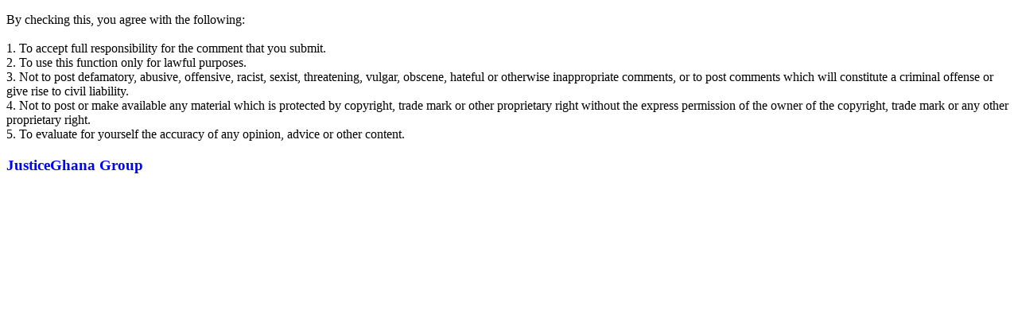

--- FILE ---
content_type: text/html; charset=utf-8
request_url: https://justiceghana.com/index.php/en/component/rscomments/terms?Itemid=143
body_size: 792
content:
<!DOCTYPE HTML>
<html xmlns="http://www.w3.org/1999/xhtml" xml:lang="en-gb" lang="en-gb" dir="ltr" >
<head>
	  <base href="https://justiceghana.com/index.php/en/component/rscomments/terms" />
  <meta http-equiv="content-type" content="text/html; charset=utf-8" />
  <meta name="keywords" content="JusticeGhana, samaritan advisory group, legal and media researchers, law reports, arts, books &amp; profiles, and history and politics about ghana and the rest of the world" />
  <meta name="rights" content="JusticeGhana Group" />
  <meta name="description" content="JusticeGhana ...because you matter: Justice, Security &amp; Progress. We are your justice and security reporters" />
  <meta name="generator" content="Joomla! - Open Source Content Management" />
  <title>JusticeGhana</title>
  <link href="/templates/theme112/favicon.ico" rel="shortcut icon" type="image/vnd.microsoft.icon" />
  <link rel="stylesheet" href="https://justiceghana.com/components/com_rscomments/assets/css/style.css" type="text/css" />
  <link rel="stylesheet" href="https://justiceghana.com/components/com_rscomments/designs/default/default.css" type="text/css" />
  <script src="https://justiceghana.com/components/com_rscomments/assets/js/rscomments.js" type="text/javascript"></script>
  <script src="https://justiceghana.com/components/com_rscomments/assets/js/bbcode.js" type="text/javascript"></script>

                <link rel="stylesheet" href="/templates/theme112/css/position.css" type="text/css" media="screen,projection" />
                <link rel="stylesheet" href="/templates/theme112/css/layout.css" type="text/css" media="screen,projection" />
                <link rel="stylesheet" href="/templates/theme112/css/print.css" type="text/css" media="Print" />
                <link rel="stylesheet" href="/templates/theme112/css/personal.css" type="text/css" media="screen,projection" />
                 <link rel="stylesheet" href="/templates/theme112/css/general.css" type="text/css" media="screen,projection" />

</head>
<body class="contentpane">
	<div id="all">
		<div id="main">
			
<div id="system-message-container">
</div>
			<p>By checking this, you agree with the following:<br /><br />1. To accept full responsibility for the comment that you submit.<br />2. To use this function only for lawful purposes.<br />3. Not to post defamatory, abusive, offensive, racist, sexist, threatening, vulgar, obscene, hateful or otherwise inappropriate comments, or to post comments which will constitute a criminal offense or give rise to civil liability.<br />4. Not to post or make available any material which is protected by copyright, trade mark or other proprietary right without the express permission of the owner of the copyright, trade mark or any other proprietary right.<br />5. To evaluate for yourself the accuracy of any opinion, advice or other content.</p>
<h3><span style="color: #0000ff;">JusticeGhana Group</span></h3>
		</div>
	</div>
</body>
</html>
